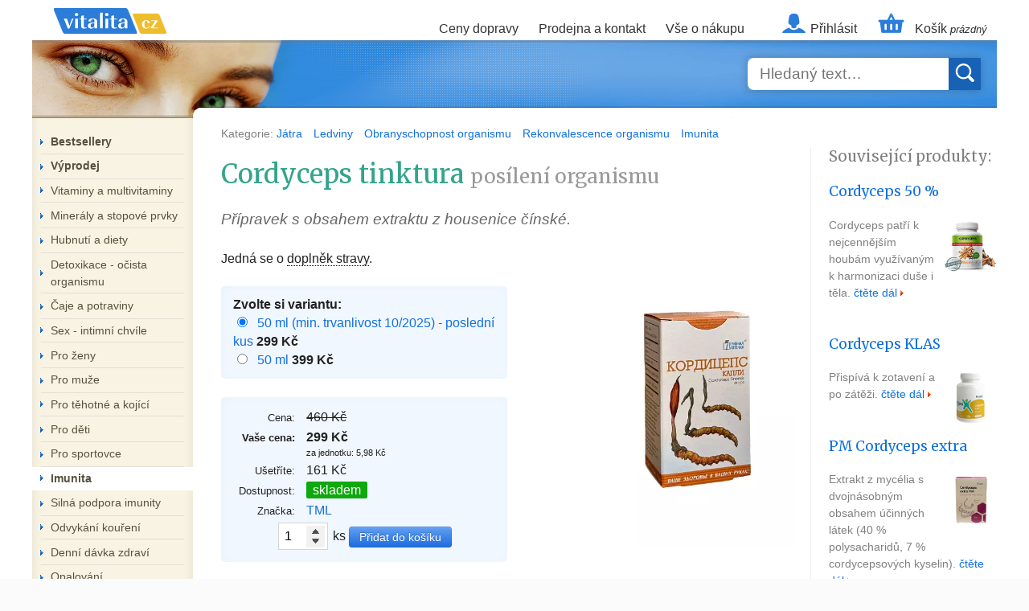

--- FILE ---
content_type: text/html; charset=utf-8
request_url: https://www.vitalita.cz/cordyceps-tinktura
body_size: 7338
content:
<!DOCTYPE html>
<html lang="cs">
<head>
	<meta charset="utf-8">
	<meta name="viewport" content="width=device-width, initial-scale=1">

	<title>Cordyceps tinktura posílení organismu &mdash; Vitalita.cz</title>
	<meta property="og:title" content="Cordyceps tinktura posílení organismu">

	<script src="https://www.vitalita.cz/assets/front-AnvR3fkp.js" type="module" crossorigin></script><link rel="stylesheet" href="https://www.vitalita.cz/assets/front-z1mIoDV_.css" crossorigin>
    <!-- eslint-disable-next-script -->
	<script>(function(w,d,s,l,i){ w[l]=w[l]||[];w[l].push({'gtm.start':
	new Date().getTime(),event:'gtm.js'});var f=d.getElementsByTagName(s)[0],
	j=d.createElement(s),dl=l!='dataLayer'?'&l='+l:'';j.async=true;j.src=
	'https://www.googletagmanager.com/gtm.js?id='+i+dl;f.parentNode.insertBefore(j,f);
	})(window,document,'script','dataLayer',"GTM-PT3CRPC8");</script>
	<script src="https://www.googletagmanager.com/gtag/js?id=G-LSFQYHFMD6" async></script><!-- eslint-disable-next-script -->
	<script>
		let cyrb53 = function(f,c){ c=void 0===c?0:c;for(var a=3735928559^c,b=1103547991^c,d=0,e;d<f.length;d++)e=f.charCodeAt(d),a=Math.imul(a^e,2654435761),b=Math.imul(b^e,1597334677);a=Math.imul(a^a>>>16,2246822507)^Math.imul(b^b>>>13,3266489909);b=Math.imul(b^b>>>16,2246822507)^Math.imul(a^a>>>13,3266489909);return 4294967296*(2097151&b)+(a>>>0)};
		let validityInterval = Math.round(new Date() / 1000 / 3600 / 24 / 7);
		let clientIdHash = cyrb53(["18.219.66.167", validityInterval, window.location.host, navigator.userAgent, navigator.language, screen.height, screen.width, screen.colorDepth, new Date().getTimezoneOffset()].join(';')).toString(16);

		window.dataLayer = window.dataLayer || [];
		function gtag(){ dataLayer.push(arguments);}
		gtag('js', new Date());
		gtag('config', "G-LSFQYHFMD6", { client_storage: 'none', anonymize_ip: true, client_id: clientIdHash })
	</script>
	<script>document.documentElement.className += ' js';
	</script>

	<meta name="description" content="Přípravek s obsahem extraktu z housenice čínské.">
	<meta property="og:description" content="Přípravek s obsahem extraktu z housenice čínské.">
	<meta name="author" content="&copy; 1999, 2026 Vitalita.cz">
	<meta property="og:image" content="https://www.vitalita.cz/images/banner-625x330.webp">
	<meta property="og:url" content="https://www.vitalita.cz/cordyceps-tinktura">
	<meta property="og:site_name" content="Vitalita.cz">

	<link rel="icon" href="/favicon.ico">
	<link rel="icon" href="/assets/icons/favicon.svg" sizes="any" type="image/svg+xml">
	<link rel="apple-touch-icon" href="/assets/icons/apple-touch-icon.png">
	<link rel="manifest" href="/assets/site.webmanifest">
	<meta property="og:type" content="product">

	<link rel="canonical" href="https://www.vitalita.cz/cordyceps-tinktura">
	<link rel="preload" href="https://fonts.googleapis.com/css?family=Merriweather:400&amp;subset=latin-ext&amp;display=fallback" as="style">
	<link rel="stylesheet" href="https://fonts.googleapis.com/css?family=Merriweather:400&amp;subset=latin-ext&amp;display=fallback">

	<script type="application/ld+json">{"@context":"https://schema.org","@type":"Product","name":"Cordyceps tinktura posílení organismu","description":"Přípravek s obsahem extraktu z housenice čínské.","image":"https://img.vitalita.cz/p/m/4800.webp","brand":{"@type":"Brand","name":"TML"},"offers":[{"@type":"Offer","name":"Cordyceps tinktura 50 ml (min. trvanlivost 10/2025)","url":"https://www.vitalita.cz/cordyceps-tinktura","image":"https://img.vitalita.cz/p/m/4800.webp","itemCondition":"https://schema.org/NewCondition","availability":"https://schema.org/InStock","priceSpecification":[{"@type":"UnitPriceSpecification","price":299,"priceCurrency":"CZK","valueAddedTaxIncluded":true},{"@type":"UnitPriceSpecification","priceType":"http://schema.org/StrikethroughPrice","price":460,"priceCurrency":"CZK","valueAddedTaxIncluded":true}]},{"@type":"Offer","name":"Cordyceps tinktura 50 ml","url":"https://www.vitalita.cz/cordyceps-tinktura?v=15661","image":"https://img.vitalita.cz/p/m/4800.webp","itemCondition":"https://schema.org/NewCondition","availability":"https://schema.org/InStock","priceSpecification":[{"@type":"UnitPriceSpecification","price":399,"priceCurrency":"CZK","valueAddedTaxIncluded":true},{"@type":"UnitPriceSpecification","priceType":"http://schema.org/StrikethroughPrice","price":460,"priceCurrency":"CZK","valueAddedTaxIncluded":true}]}]}</script>
</head>


<body >
<script>
	_hwq = [];
	_hwq.push(['setKey', 'E9395E568E609A426183D27613295D66']);
	_hwq.push(['showWidget', '11', '869', 'Vitalita.cz', 'vitalita-cz']); // homepage footer
</script>
<script src="https://www.heureka.cz/direct/i/gjs.php?n=wdgt&sak=E9395E568E609A426183D27613295D66" async></script>

<div id="fb-root"></div>

<ul class="access">
	<li><a href="#nav-main">Skočit na navigaci</a></li>
	<li><a href="#content">Skočit na obsah</a></li>
</ul>

<div class="container">
<a href="/" class="logo" title="úvodní stránka">Vitalita.cz</a>

<div class="nav-main" id="nav-main">
	<ul>
		<li><a href="/napoveda#doruceni">Ceny dopravy</a></li>
		<li><a href="/kontakt">Prodejna a kontakt</a></li>
		<li><a href="/napoveda">Vše o nákupu</a></li>
		<li class="nav-account"><a href="/zakaznik/">Přihlásit</a></li>
		<li class="nav-basket"><a href="/kosik/"><span>Košík
<small>prázdný</small>
			</span></a>
		</li>
	</ul>
	<ul class="nav-mobile">
		<li class="nav-basket"><a href="/kosik/"> </a></li>
		<li><a class="nav-opener" data-action="menu">MENU</a></li>
	</ul>
</div>


<div class="branding-banner">
	<div class="search-box autocomplete">
		<form action="/search/" method="get" id="frm-searchForm">
			<input type="search" name="q" maxlength="200" id="frm-searchForm-q" required data-nette-rules='[{"op":":filled","msg":"Zadejte prosím hledaný text"}]' placeholder="Hledaný text…" class="autocomplete-input" autocomplete="off"><input type="submit" name="send" value="">
		</form>
		<ul class="autocomplete-result-list"></ul>
	</div>
</div>



<div class="content-wrapper">
	<div id="content" class="content ">


<div id="categories">
	Kategorie:
	<a href="/jatra">
		Játra
	</a>
	<a href="/ledviny">
		Ledviny
	</a>
	<a href="/obranyschopnost-organismu">
		Obranyschopnost organismu
	</a>
	<a href="/rekonvalescence-organismu">
		Rekonvalescence organismu
	</a>
	<a href="/imunita">
		Imunita
	</a>


</div>


<div class="product-page">
	<h1>
		Cordyceps tinktura
		<span>posílení organismu</span>
	</h1>

	<div class="perex">
		<p>Přípravek s obsahem extraktu z housenice čínské.</p>

	</div>

	<a href="https://img.vitalita.cz/p/l/4800.webp" class=mainfoto>
		<img src="https://img.vitalita.cz/p/m/4800.webp" alt="Cordyceps tinktura photo">
	</a>

	<p>
		Jedná se o <span title="Není určen jako náhrada pestré stravy. Nepřekračujte doporučené dávkování. Ukládejte mimo dosah dětí. Minimální trvanlivost vyznačena na obalu.">doplněk stravy</span>.
	</p>

	<div class="product-variants">
		<strong>Zvolte si variantu:</strong>

		<div>
				<div data-variant-switch="22038">
					<input type="radio" name="v" checked>
					<a href="/cordyceps-tinktura">50 ml (min. trvanlivost 10/2025)
							- poslední kus
					</a>
					<b>299 Kč</b>
				</div>
				<div data-variant-switch="15661">
					<input type="radio" name="v">
					<a href="/cordyceps-tinktura?v=15661">50 ml
					</a>
					<b>399 Kč</b>
				</div>
		</div>
	</div>


	<div class="product-params">
		<table>
			<tr data-free-shipping-row class="hidden">
				<th>Akce:</th>
				<td><span class="instock">Doprava zdarma!</span></td>
			</tr>
			<tr>
				<th>Cena:</th>
				<td>
					<del data-retail-price>460 Kč</del>
				</td>
			</tr>
			<tr>
				<th><strong>Vaše cena:</strong></th>
				<td>
					<strong data-price>299 Kč</strong>
					<div style="font-size: 70%" data-unit-price>
						za jednotku: 5,98 Kč
					</div>
				</td>
			</tr>
			<tr>
				<th>Ušetříte:</th>
				<td data-savings>161 Kč</td>
			</tr>
			<tr>
				<th>Dostupnost:</th>
				<td>
					<div><span class="instock" data-availability-text>skladem</span></div>
					<div data-watch-row class="hidden">
						<i class="hidden" style="font-size: 90%">Bohužel neznáme datum naskladnění.</i>
						<button type=button class="btn watch">hlídat dostupnost</button>
					</div>
				</td>
			</tr>
			<tr>
				<th>Značka:</th>
				<td><a href="/znacka/tml">TML</a></td>
			</tr>
		</table>

		<form action="/cordyceps-tinktura" method="post" id="frm-buy">
			<div class="button-container">
				<input type="number" name="q" min="1" max="1000" id="frm-buy-q" required data-nette-rules='[{"op":":filled","msg":"number"},{"op":":integer","msg":"Zadejte platné celé číslo."},{"op":":range","msg":"Zadejte hodnotu mezi 1 a 1000.","arg":[1,1000]}]' value="1"> ks <input type="submit" name="send" value="Přidat do košíku">
				<input type="hidden" name="v" value="22038" data-variant-input="">
			</div>
		<input type="hidden" name="_do" value="buy-submit"></form>

	</div>

	<div class="popis">
		<p>Stimuluje imunitní systém, povzbuzuje vitalitu a energetický systém.
<strong>Zvyšuje výkon a vytrvalost</strong> při fyzické námaze či
sportovním výkonu.</p>

<ul>
	<li>tonizuje vnitřní orgány, zejména játra a ledviny</li>

	<li>působí jako antioxidant</li>

	<li>přispívá k neutralizaci kyslíkových radikálů</li>
</ul>

<h2 id="toc-uzivani">Užívání</h2>

<p>20 – 30 kapek rozmíchat v 1 dcl vody. Denní dávka 30 kapek
odpovídá cca 4,2 g čerstvé hmotnosti podhoubí. Není určeno dětem do
14 let.</p>

<p>Doporučená doba užívání je 1 měsíc, pak lze kúru zopakovat.</p>

<h2 id="toc-slozeni">Složení</h2>

<p>Mycelium houby housenice čínská – Cordyceps sinensis, extrakt v 70 %
etanolu.</p>


			<h2>Doplněk stravy</h2>

			<p>Není určen jako náhrada pestré stravy. Nepřekračujte doporučené dávkování. Ukládejte mimo dosah dětí. Minimální trvanlivost vyznačena na obalu.</p>
	</div>
</div>


<h2>Máte dotaz k přípravku?</h2>

<form action="/cordyceps-tinktura" method="post" id="frm-messageForm">
	<fieldset id="forum-insert">
		<div class="button-container">

			<p><label for="frm-messageForm-contact">Kontakt na Vás (telefon, email):</label></p>

			<input type="text" name="contact" maxlength="200" id="frm-messageForm-contact" required data-nette-rules='[{"op":":filled","msg":"Zadejte prosím kontakt na Vás (telefon, email)"}]'>

			<div><label for="frm-messageForm-email_fx"></label><input type="text" name="email_fx" data-spam id="frm-messageForm-email_fx" required data-nette-rules='[{"op":":filled","msg":"Toto pole je povinné."},{"op":":equal","msg":"Zadejte prosím číslo 22 (ochrana proti spamu)","arg":22}]'></div>

			<p><label for="frm-messageForm-message">Dotaz:</label></p>

			<textarea name="message" cols="100" rows="8" maxlength="1000" id="frm-messageForm-message" required data-nette-rules='[{"op":":filled","msg":"Napište prosím zprávu"}]'></textarea><br>

			<input type="submit" name="send" value="ODESLAT">
		</div>
	</fieldset>
<input type="hidden" name="_do" value="messageForm-submit"></form>



<div class="popup watch-popup">
	<div class=popup-close>×</div>
	<div class="panel1">
		<h1>Nastavit hlídaní</h1>

		<form action="/cordyceps-tinktura" method="post" id="frm-watchForm" novalidate>
			<p>Chci být informován až bude zboží skladem na email:</p>

			<input type="hidden" name="v" value="22038" data-variant-input>
			<input type="email" name="email" maxlength="255" id="frm-watchForm-email" required data-nette-rules='[{"op":":filled","msg":"Toto pole je povinné."},{"op":":email","msg":"Zadejte platnou e-mailovou adresu."}]' data-nette-empty-value="&#64;" value="&#64;">
			<input type="submit" name="send" value="Potvrdit">
			<input type=button class=btn value="zavřít" data-close>
		<input type="hidden" name="_do" value="watchForm-submit"></form>
	</div>

	<div class="panel2">
		<h1>Hlídání nastaveno</h1>
		<p>Budeme vás informovat emailem</p>
		<input type=button class=btn value="OK" data-close>
	</div>
</div>

<script type="module">
	let variantsData = {"22038":{"free_shipping":false,"price_retail":460,"price":299,"unit_price":5.980000000000000426325641456060111522674560546875,"availability":{"is_available":true,"text":"skladem","is_unknown":false},"watchable":false,"images":{"large":"https://img.vitalita.cz/p/l/4800.webp","medium":"https://img.vitalita.cz/p/m/4800.webp"},"url":"https://www.vitalita.cz/cordyceps-tinktura"},"15661":{"free_shipping":false,"price_retail":460,"price":399,"unit_price":7.980000000000000426325641456060111522674560546875,"availability":{"is_available":true,"text":"skladem","is_unknown":false},"watchable":false,"images":{"large":"https://img.vitalita.cz/p/l/4800.webp","medium":"https://img.vitalita.cz/p/m/4800.webp"},"url":"https://www.vitalita.cz/cordyceps-tinktura?v=15661"}};
	let currentVariantId = 22038;

	function formatPrice(price) {
		return price.toFixed(0).toString() + ' Kč';
	}

	function switchVariant(variantId, fromHistory = false) {
		let data = variantsData[variantId];
		if (!data || currentVariantId === variantId) {
			return;
		}

		currentVariantId = variantId;
		if (!fromHistory) {
			history.pushState({ variantId }, '', data.url);
		}

		document.querySelectorAll('[data-variant-input]').forEach((input) => {
			input.value = variantId;
		});

		document.querySelector('[data-variant-switch="' + variantId + '"] input').checked = true;

		document.querySelector('.mainfoto').href = data.images.large;
		document.querySelector('.mainfoto img').src = data.images.medium;

		document.querySelector('[data-free-shipping-row]').classList.toggle('hidden', !data.free_shipping);

		document.querySelector('[data-price]').textContent = formatPrice(data.price);

		let unitPriceElement = document.querySelector('[data-unit-price]');
		if (data.unit_price) {
			unitPriceElement.textContent = 'za jednotku: ' + data.unit_price.toFixed(2) + ' Kč';
			unitPriceElement.classList.remove('hidden');
		} else {
			unitPriceElement.classList.add('hidden');
		}

		let retailPriceElement = document.querySelector('[data-retail-price]');
		let retailPriceRow = retailPriceElement.closest('tr');
		let savingsElement = document.querySelector('[data-savings]');
		let savingsRow = savingsElement.closest('tr');
		if (data.price_retail > data.price) {
			retailPriceElement.textContent = formatPrice(data.price_retail);
			retailPriceRow.classList.remove('hidden');
			savingsElement.textContent = formatPrice(data.price_retail - data.price);
			savingsRow.classList.remove('hidden');
		} else {
			retailPriceRow.classList.add('hidden');
			savingsRow.classList.add('hidden');
		}

		let availabilityElement = document.querySelector('[data-availability-text]');
		availabilityElement.textContent = data.availability.text;
		availabilityElement.className = data.availability.is_available ? 'instock' : 'notinstock';

		let watchRow = document.querySelector('[data-watch-row]');
		watchRow.classList.toggle('hidden', !data.watchable);

		// Skryjeme/zobrazíme text o neznámém datu naskladnění
		let unknownDateText = watchRow.querySelector('i');
		unknownDateText.classList.toggle('hidden', !data.availability.is_unknown);
	}

	document.querySelectorAll('[data-variant-switch] a').forEach((link) => {
		link.addEventListener('click', function (e) {
			e.preventDefault();
			let cont = this.closest('[data-variant-switch]');
			switchVariant(cont.dataset.variantSwitch);
		});
	});

	document.querySelectorAll('[data-variant-switch] input').forEach((radio) => {
		radio.addEventListener('change', function () {
			let cont = this.closest('[data-variant-switch]');
			switchVariant(cont.dataset.variantSwitch);
		});
	});

	window.addEventListener('popstate', (event) => {
		if (event.state && event.state.variantId) {
			switchVariant(event.state.variantId, true);
		}
	});

	history.replaceState({ variantId: currentVariantId }, '', window.location.href);

	document.querySelectorAll('.popup').forEach((button) => {
		button.addEventListener('click', function (e) {
			if (e.target.matches('[data-close]')) {
				this.style.display = 'none';
			}
		});
	});
</script>
	</div>

	<div class="product-bar">
		<h3>Související produkty:</h3>

		<div class="item">
			<h4><a href="/cordyceps-50">Cordyceps 50 %</a></h4>

			<a href="/cordyceps-50" class="foto">
				<img src="https://img.vitalita.cz/p/s/6275.webp" width="65" alt="Cordyceps 50 % photo" loading="lazy">
			</a>

			<p>Cordyceps patří k nejcennějším houbám využívaným k harmonizaci duše i těla. <a href="/cordyceps-50" class="next">čtěte dál</a></p>
		</div>
		<div class="item">
			<h4><a href="/cordyceps-klas">Cordyceps KLAS</a></h4>

			<a href="/cordyceps-klas" class="foto">
				<img src="https://img.vitalita.cz/p/s/5751.webp" width="65" alt="Cordyceps KLAS photo" loading="lazy">
			</a>

			<p>Přispívá k zotavení a po zátěži. <a href="/cordyceps-klas" class="next">čtěte dál</a></p>
		</div>
		<div class="item">
			<h4><a href="/pm-cordyceps">PM Cordyceps extra</a></h4>

			<a href="/pm-cordyceps" class="foto">
				<img src="https://img.vitalita.cz/p/s/6119.webp" width="65" alt="PM Cordyceps extra photo" loading="lazy">
			</a>

			<p>Extrakt z mycélia s dvojnásobným obsahem účinných látek (40 % polysacharidů, 7 % cordycepsových kyselin). <a href="/pm-cordyceps" class="next">čtěte dál</a></p>
		</div>
		<div class="item">
			<h4><a href="/cordyceps-cs-4">Cordyceps cs-4</a></h4>

			<a href="/cordyceps-cs-4" class="foto">
				<img src="https://img.vitalita.cz/p/s/3773.webp" width="65" alt="Cordyceps cs-4 photo" loading="lazy">
			</a>

			<p>Ve své vlasti, v tibetské vysočině, je Cordyceps neboli housenice čínská (Cordyceps sinensis) oblíbený již dlouho. První pozorování pozitivního potenciálu cordycepsu učinili pastýři jaků. Zvířata, která spásala cordyceps, se vyznačovala značnou odolností, dosahovala vysoké plodnosti a dožívala se vysokého věku.

 <a href="/cordyceps-cs-4" class="next">čtěte dál</a></p>
		</div>
		<div class="item">
			<h4><a href="/cordyceps-active">CORDYCEPS active</a></h4>

			<a href="/cordyceps-active" class="foto">
				<img src="https://img.vitalita.cz/p/s/6931.webp" width="65" alt="CORDYCEPS active photo" loading="lazy">
			</a>

			<p>Dokonalým přípravkem pro profesionální i volnočasové sportovce. <a href="/cordyceps-active" class="next">čtěte dál</a></p>
		</div>
	</div>


	<div class="sidebar">
		<div class="sidebar-mobile category-box">
		<ul>
			<li><a href="/napoveda#doruceni">Ceny dopravy</a></li>
			<li><a href="/kontakt">Prodejna a kontakt</a></li>
			<li><a href="/napoveda">Vše o nákupu</a></li>
			<li class="nav-account"><a href="/zakaznik/">Přihlásit</a></li>
			<li class="nav-basket"><a href="/kosik/">Košík</a></li>
		</ul>
		</div>

		<div class="category-box">
		<ul>
			<li><a href="/bestsellery"><b>Bestsellery</b></a></li>
			<li><a href="/vyprodej"><b>Výprodej</b></a></li>
			<li><a href="/vitaminy-a-multivitaminy">Vitaminy a multivitaminy</a>
			</li>
			<li><a href="/mineraly-a-stopove-prvky">Minerály a stopové prvky</a>
			</li>
			<li><a href="/hubnuti">Hubnutí a diety</a>
			</li>
			<li><a href="/detoxikace-ocista-organismu">Detoxikace - očista organismu</a>
			</li>
			<li><a href="/caje-a-potraviny">Čaje a potraviny</a>
			</li>
			<li><a href="/sex-intimni-chvile">Sex - intimní chvíle</a>
			</li>
			<li><a href="/pro-zeny">Pro ženy</a>
			</li>
			<li><a href="/pro-muze">Pro muže</a>
			</li>
			<li><a href="/pro-tehotne-a-kojici">Pro těhotné a kojící</a>
			</li>
			<li><a href="/pro-deti">Pro děti</a>
			</li>
			<li><a href="/sportovci">Pro sportovce</a>
			</li>
			<li><a href="/imunita" class="current">Imunita</a>
			</li>
			<li><a href="/nadorove-onemocneni">Silná podpora imunity</a>
			</li>
			<li><a href="/odvykani-koureni">Odvykání kouření</a>
			</li>
			<li><a href="/denni-davka-zdravi">Denní dávka zdraví</a>
			</li>
			<li><a href="/opalovani">Opalování</a>
			</li>
			<li><a href="/klouby-a-kosti">Klouby a kosti</a>
			</li>
			<li><a href="/kuze">Kůže</a>
			</li>
			<li><a href="/ledviny-a-mocove-cesty">Ledviny a močové cesty</a>
			</li>
			<li><a href="/jatra-1">Játra</a>
			</li>
			<li><a href="/mozek-nervy">Mozek &amp; nervy</a>
			</li>
			<li><a href="/zrak">Zrak</a>
			</li>
			<li><a href="/srdce-krevni-obeh">Srdce a krevní oběh</a>
			</li>
			<li><a href="/ustni-dutina">Ústní dutina </a>
			</li>
			<li><a href="/traveni">Žaludek a trávení</a>
			</li>
			<li><a href="/dychaci-ustroji">Dýchací ústrojí</a>
			</li>
			<li><a href="/usi">Uši</a>
			</li>
			<li><a href="/kosmetika">Kosmetika</a>
			</li>
			<li><a href="/knihy">Literatura</a>
			</li>
			<li><a href="/drogerie">Drogerie</a>
			</li>
			<li><a href="/veterinarni-pripravky">Veterinární přípravky</a>
			</li>
			<li><a href="/bestsellery">Nejžádanější produkty</a>
			</li>
			<li><a href="/znacka/"><b>Všichni výrobci</b></a></li>
		</ul>
		</div>

			<div class="info-box">
			<h3 id="toc-informace">Informace</h3>

<ul>
	<li><a href="/napoveda#a2">jak nakupovat</a></li>

	<li><a href="/napoveda#a3">platby a zasílání</a></li>

	<li><a href="/napoveda#a4">záruka vrácení peněz</a></li>

	<li><a href="/napoveda#a5">ochrana osobních dat</a></li>

	<li><a href="/napoveda#a6">o doplňkové výživě</a></li>

	<li><a href="/trapi-vas-problemy-s-nadvahou">jak zhubnout?</a></li>

	<li><a href="/bmi">spočítejte si BMI</a></li>

	<li><a href="bustinol">bustinol pro větší poprsí</a></li>
</ul>

			</div>
	</div>

</div>


<div class="colophon">
	<div class="colophon-spoleh"><img src="/images/logo-spolehlivy-obchod.gif" alt="Spolehlivý obchod"></div>

	<div class="inner">
		<div class=heureka-badge><a href="http://obchody.heureka.cz/vitalita-cz/recenze/"><img src="/images/heureka.svg" alt="Heuréka: ověřeno zákazníky" width=120 height=120></a></div>

		<p><b>Vitalita.cz – přinášíme vám vitalitu již 27 let</b></p>

		<p><img src="/images/logo-cards.gif" alt=""></p>

		<p>Ceny včetně DPH | <a href="/kontakt">Kamenná prodejna v Praze</a> | <a href="/kontakt">Kontakt</a> | <a href="/napoveda">Vše o nákupu</a> | <a href="/pravni-dolozka">Obchodní podmínky</a></p>

		<p>Copyright &copy; 1999, 2026 VITALITA.CZ s.r.o.</p>
	</div>
</div>
</div>

<!-- eslint-disable-next-script -->
<script>let seznam_retargeting_id = 16315;</script>
<script src="https://c.imedia.cz/js/retargeting.js" async></script>
</body>
</html>
